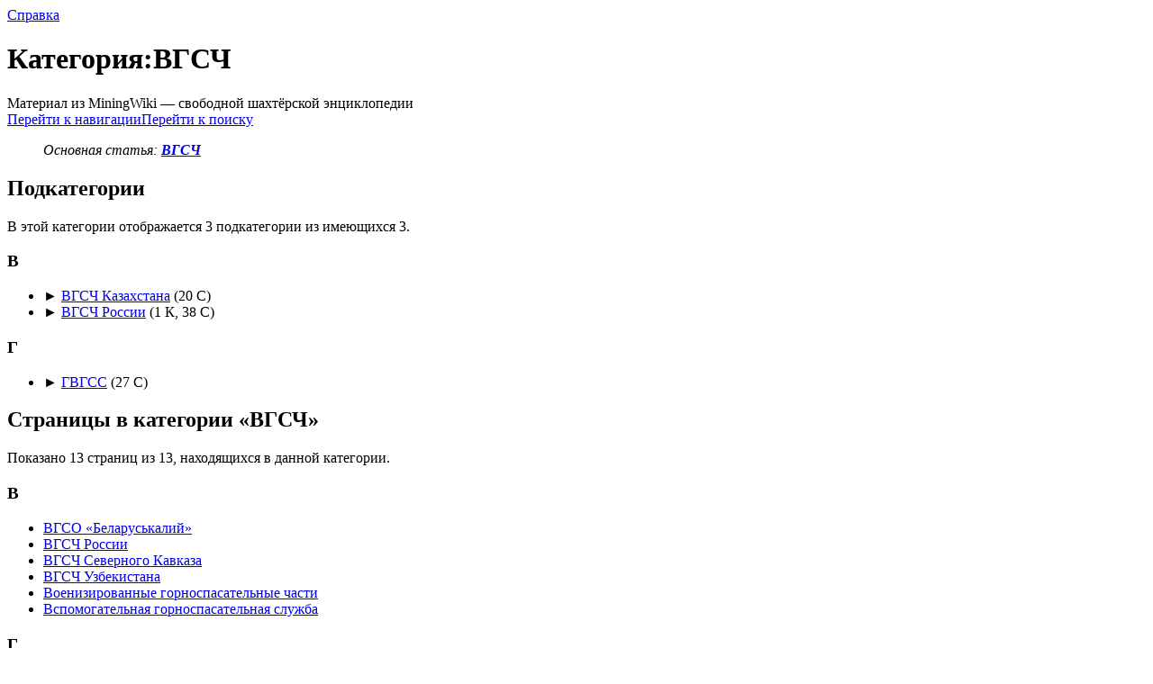

--- FILE ---
content_type: text/html; charset=UTF-8
request_url: http://miningwiki.ru/wiki/%D0%9A%D0%B0%D1%82%D0%B5%D0%B3%D0%BE%D1%80%D0%B8%D1%8F:%D0%92%D0%93%D0%A1%D0%A7
body_size: 7089
content:
<!DOCTYPE html>
<html class="client-nojs" lang="ru" dir="ltr">
<head>
<meta charset="UTF-8"/>
<title>Категория:ВГСЧ — MiningWiki — шахтёрская энциклопедия</title>
<script>document.documentElement.className="client-js";RLCONF={"wgBreakFrames":!1,"wgSeparatorTransformTable":[",\t."," \t,"],"wgDigitTransformTable":["",""],"wgDefaultDateFormat":"dmy","wgMonthNames":["","январь","февраль","март","апрель","май","июнь","июль","август","сентябрь","октябрь","ноябрь","декабрь"],"wgRequestId":"9d913ed922fc9d02131b94dc","wgCSPNonce":!1,"wgCanonicalNamespace":"Category","wgCanonicalSpecialPageName":!1,"wgNamespaceNumber":14,"wgPageName":"Категория:ВГСЧ","wgTitle":"ВГСЧ","wgCurRevisionId":11760,"wgRevisionId":11760,"wgArticleId":5068,"wgIsArticle":!0,"wgIsRedirect":!1,"wgAction":"view","wgUserName":null,"wgUserGroups":["*"],"wgCategories":["Горноспасательное дело"],"wgPageContentLanguage":"ru","wgPageContentModel":"wikitext","wgRelevantPageName":"Категория:ВГСЧ","wgRelevantArticleId":5068,"wgIsProbablyEditable":!0,
"wgRelevantPageIsProbablyEditable":!0,"wgRestrictionEdit":[],"wgRestrictionMove":[],"wgVisualEditor":{"pageLanguageCode":"ru","pageLanguageDir":"ltr","pageVariantFallbacks":"ru"},"wgMFDisplayWikibaseDescriptions":{"search":!1,"nearby":!1,"watchlist":!1,"tagline":!1},"wgEditSubmitButtonLabelPublish":!1};RLSTATE={"site.styles":"ready","noscript":"ready","user.styles":"ready","user":"ready","user.options":"loading","mediawiki.action.view.categoryPage.styles":"ready","ext.categoryTree.styles":"ready","mediawiki.helplink":"ready","ext.visualEditor.desktopArticleTarget.noscript":"ready","mediawiki.skinning.content.externallinks":"ready","skins.monobook.responsive":"ready"};RLPAGEMODULES=["ext.categoryTree","site","mediawiki.page.startup","mediawiki.page.ready","mediawiki.misc-authed-pref","ext.gadget.main","ext.gadget.rel2","ext.visualEditor.desktopArticleTarget.init","ext.visualEditor.targetLoader","skins.monobook.mobile"];</script>
<script>(RLQ=window.RLQ||[]).push(function(){mw.loader.implement("user.options@1hzgi",function($,jQuery,require,module){/*@nomin*/mw.user.tokens.set({"patrolToken":"+\\","watchToken":"+\\","csrfToken":"+\\"});mw.user.options.set({"variant":"ru"});
});});</script>
<link rel="stylesheet" href="/w/load.php?lang=ru&amp;modules=ext.categoryTree.styles%7Cext.visualEditor.desktopArticleTarget.noscript%7Cmediawiki.action.view.categoryPage.styles%7Cmediawiki.helplink%7Cmediawiki.skinning.content.externallinks%7Cskins.monobook.responsive&amp;only=styles&amp;skin=monobook"/>
<script async="" src="/w/load.php?lang=ru&amp;modules=startup&amp;only=scripts&amp;raw=1&amp;skin=monobook"></script>
<!--[if lt IE 9]><link rel="stylesheet" href="/w/skins/MonoBook/resources/screen-desktop.css?d010f" media="screen"/><![endif]-->
<meta name="ResourceLoaderDynamicStyles" content=""/>
<link rel="stylesheet" href="/w/load.php?lang=ru&amp;modules=site.styles&amp;only=styles&amp;skin=monobook"/>
<meta name="generator" content="MediaWiki 1.35.14"/>
<meta name="viewport" content="width=device-width, initial-scale=1.0, user-scalable=yes, minimum-scale=0.25, maximum-scale=5.0"/>
<link rel="shortcut icon" href="/favicon.ico"/>
<link rel="search" type="application/opensearchdescription+xml" href="/w/opensearch_desc.php" title="MiningWiki (ru)"/>
<link rel="EditURI" type="application/rsd+xml" href="//miningwiki.ru/w/api.php?action=rsd"/>
<link rel="license" href="/l"/>
<!--[if lt IE 9]><script src="/w/resources/lib/html5shiv/html5shiv.js"></script><![endif]-->
</head>
<body class="mediawiki ltr sitedir-ltr mw-hide-empty-elt ns-14 ns-subject mw-editable page-Категория_ВГСЧ rootpage-Категория_ВГСЧ skin-monobook action-view minerva--history-page-action-enabled"><div id="globalWrapper"><div id="column-content"><div id="content" class="mw-body" role="main"><a id="top"></a><div id="siteNotice" class="mw-body-content"><div id="mw-dismissablenotice-anonplace"></div><script>(function(){var node=document.getElementById("mw-dismissablenotice-anonplace");if(node){node.outerHTML="\u003Cdiv id=\"localNotice\" lang=\"ru\" dir=\"ltr\"\u003E\u003C/div\u003E";}}());</script></div><div class="mw-indicators mw-body-content">
<div id="mw-indicator-mw-helplink" class="mw-indicator"><a href="https://www.mediawiki.org/wiki/Special:MyLanguage/Help:Categories" target="_blank" class="mw-helplink">Справка</a></div>
</div>
<h1 id="firstHeading" class="firstHeading" lang="ru">Категория:ВГСЧ</h1><div id="bodyContent" class="mw-body-content"><div id="siteSub">Материал из MiningWiki — свободной шахтёрской энциклопедии</div><div id="contentSub" lang="ru" dir="ltr"></div><div id="jump-to-nav"></div><a href="#column-one" class="mw-jump-link">Перейти к навигации</a><a href="#searchInput" class="mw-jump-link">Перейти к поиску</a><!-- start content --><div id="mw-content-text" lang="ru" dir="ltr" class="mw-content-ltr"><div class="mw-parser-output"><dl><dd><div class="boilerplate" id="catmore"><i>Основная статья: <b><a href="/wiki/%D0%92%D0%93%D0%A1%D0%A7" class="mw-redirect" title="ВГСЧ">ВГСЧ</a></b></i></div></dd></dl>
<!-- 
NewPP limit report
Cached time: 20260126084404
Cache expiry: 172800
Dynamic content: false
Complications: []
CPU time usage: 0,006 seconds
Real time usage: 0,009 seconds
Preprocessor visited node count: 12/1000000
Post‐expand include size: 181/2097152 bytes
Template argument size: 0/2097152 bytes
Highest expansion depth: 5/40
Expensive parser function count: 1/100
Unstrip recursion depth: 0/20
Unstrip post‐expand size: 0/5000000 bytes
-->
<!--
Transclusion expansion time report (%,ms,calls,template)
100,00%    5,926      1 Шаблон:CatMain
100,00%    5,926      1 -total
-->

<!-- Saved in parser cache with key mining:pcache:idhash:5068-0!canonical and timestamp 20260126084404 and revision id 11760
 -->
</div><div class="mw-category-generated" lang="ru" dir="ltr"><div id="mw-subcategories">
<h2>Подкатегории</h2>
<p>В этой категории отображается 3 подкатегории из имеющихся 3.
</p><div lang="ru" dir="ltr" class="mw-content-ltr"><h3>В</h3>
<ul><li><div class="CategoryTreeSection"><div class="CategoryTreeItem"><span class="CategoryTreeEmptyBullet">► </span> <a href="/wiki/%D0%9A%D0%B0%D1%82%D0%B5%D0%B3%D0%BE%D1%80%D0%B8%D1%8F:%D0%92%D0%93%D0%A1%D0%A7_%D0%9A%D0%B0%D0%B7%D0%B0%D1%85%D1%81%D1%82%D0%B0%D0%BD%D0%B0" title="Категория:ВГСЧ Казахстана">ВГСЧ Казахстана</a>‎ <span title="Содержит 0 подкатегорий, 20 страниц и 0 файлов" dir="ltr">(20 С)</span></div><div class="CategoryTreeChildren" style="display:none"></div></div></li><li><div class="CategoryTreeSection"><div class="CategoryTreeItem"><span class="CategoryTreeBullet"><span class="CategoryTreeToggle" data-ct-title="ВГСЧ_России" data-ct-state="collapsed">►</span> </span> <a href="/wiki/%D0%9A%D0%B0%D1%82%D0%B5%D0%B3%D0%BE%D1%80%D0%B8%D1%8F:%D0%92%D0%93%D0%A1%D0%A7_%D0%A0%D0%BE%D1%81%D1%81%D0%B8%D0%B8" title="Категория:ВГСЧ России">ВГСЧ России</a>‎ <span title="Содержит 1 подкатегорию, 38 страниц и 0 файлов" dir="ltr">(1 К, 38 С)</span></div><div class="CategoryTreeChildren" style="display:none"></div></div></li></ul><h3>Г</h3>
<ul><li><div class="CategoryTreeSection"><div class="CategoryTreeItem"><span class="CategoryTreeEmptyBullet">► </span> <a href="/wiki/%D0%9A%D0%B0%D1%82%D0%B5%D0%B3%D0%BE%D1%80%D0%B8%D1%8F:%D0%93%D0%92%D0%93%D0%A1%D0%A1" title="Категория:ГВГСС">ГВГСС</a>‎ <span title="Содержит 0 подкатегорий, 27 страниц и 0 файлов" dir="ltr">(27 С)</span></div><div class="CategoryTreeChildren" style="display:none"></div></div></li></ul></div>
</div><div id="mw-pages">
<h2>Страницы в категории «ВГСЧ»</h2>
<p>Показано 13 страниц из 13, находящихся в данной категории.
</p><div lang="ru" dir="ltr" class="mw-content-ltr"><div class="mw-category"><div class="mw-category-group"><h3>В</h3>
<ul><li><a href="/wiki/%D0%92%D0%93%D0%A1%D0%9E_%C2%AB%D0%91%D0%B5%D0%BB%D0%B0%D1%80%D1%83%D1%81%D1%8C%D0%BA%D0%B0%D0%BB%D0%B8%D0%B9%C2%BB" title="ВГСО «Беларуськалий»">ВГСО «Беларуськалий»</a></li>
<li><a href="/wiki/%D0%92%D0%93%D0%A1%D0%A7_%D0%A0%D0%BE%D1%81%D1%81%D0%B8%D0%B8" title="ВГСЧ России">ВГСЧ России</a></li>
<li><a href="/wiki/%D0%92%D0%93%D0%A1%D0%A7_%D0%A1%D0%B5%D0%B2%D0%B5%D1%80%D0%BD%D0%BE%D0%B3%D0%BE_%D0%9A%D0%B0%D0%B2%D0%BA%D0%B0%D0%B7%D0%B0" title="ВГСЧ Северного Кавказа">ВГСЧ Северного Кавказа</a></li>
<li><a href="/wiki/%D0%92%D0%93%D0%A1%D0%A7_%D0%A3%D0%B7%D0%B1%D0%B5%D0%BA%D0%B8%D1%81%D1%82%D0%B0%D0%BD%D0%B0" title="ВГСЧ Узбекистана">ВГСЧ Узбекистана</a></li>
<li><a href="/wiki/%D0%92%D0%BE%D0%B5%D0%BD%D0%B8%D0%B7%D0%B8%D1%80%D0%BE%D0%B2%D0%B0%D0%BD%D0%BD%D1%8B%D0%B5_%D0%B3%D0%BE%D1%80%D0%BD%D0%BE%D1%81%D0%BF%D0%B0%D1%81%D0%B0%D1%82%D0%B5%D0%BB%D1%8C%D0%BD%D1%8B%D0%B5_%D1%87%D0%B0%D1%81%D1%82%D0%B8" title="Военизированные горноспасательные части">Военизированные горноспасательные части</a></li>
<li><a href="/wiki/%D0%92%D1%81%D0%BF%D0%BE%D0%BC%D0%BE%D0%B3%D0%B0%D1%82%D0%B5%D0%BB%D1%8C%D0%BD%D0%B0%D1%8F_%D0%B3%D0%BE%D1%80%D0%BD%D0%BE%D1%81%D0%BF%D0%B0%D1%81%D0%B0%D1%82%D0%B5%D0%BB%D1%8C%D0%BD%D0%B0%D1%8F_%D1%81%D0%BB%D1%83%D0%B6%D0%B1%D0%B0" title="Вспомогательная горноспасательная служба">Вспомогательная горноспасательная служба</a></li></ul></div><div class="mw-category-group"><h3>Г</h3>
<ul><li><a href="/wiki/%D0%93%D0%BE%D1%81%D1%83%D0%B4%D0%B0%D1%80%D1%81%D1%82%D0%B2%D0%B5%D0%BD%D0%BD%D0%B0%D1%8F_%D0%B2%D0%BE%D0%B5%D0%BD%D0%B8%D0%B7%D0%B8%D1%80%D0%BE%D0%B2%D0%B0%D0%BD%D0%BD%D0%B0%D1%8F_%D0%B3%D0%BE%D1%80%D0%BD%D0%BE%D1%81%D0%BF%D0%B0%D1%81%D0%B0%D1%82%D0%B5%D0%BB%D1%8C%D0%BD%D0%B0%D1%8F_%D1%81%D0%BB%D1%83%D0%B6%D0%B1%D0%B0_%D0%A3%D0%BA%D1%80%D0%B0%D0%B8%D0%BD%D1%8B" title="Государственная военизированная горноспасательная служба Украины">Государственная военизированная горноспасательная служба Украины</a></li>
<li><a href="/wiki/%D0%93%D0%BE%D1%81%D1%83%D0%B4%D0%B0%D1%80%D1%81%D1%82%D0%B2%D0%B5%D0%BD%D0%BD%D1%8B%D0%B9_%D0%B2%D0%BE%D0%B5%D0%BD%D0%B8%D0%B7%D0%B8%D1%80%D0%BE%D0%B2%D0%B0%D0%BD%D0%BD%D1%8B%D0%B9_%D0%B3%D0%BE%D1%80%D0%BD%D0%BE%D1%81%D0%BF%D0%B0%D1%81%D0%B0%D1%82%D0%B5%D0%BB%D1%8C%D0%BD%D1%8B%D0%B9_%D0%BE%D1%82%D1%80%D1%8F%D0%B4_%D0%A3%D0%BA%D1%80%D0%B0%D0%B8%D0%BD%D1%8B" title="Государственный военизированный горноспасательный отряд Украины">Государственный военизированный горноспасательный отряд Украины</a></li></ul></div><div class="mw-category-group"><h3>К</h3>
<ul><li><a href="/wiki/%D0%9A%D0%BD%D0%B8%D0%B3%D0%B0_%D0%BF%D0%B0%D0%BC%D1%8F%D1%82%D0%B8_%D1%88%D0%B0%D1%85%D1%82%D0%B5%D1%80%D0%BE%D0%B2_%D0%94%D0%BE%D0%BD%D0%B1%D0%B0%D1%81%D1%81%D0%B0/%D0%92%D0%93%D0%A1%D0%A7" title="Книга памяти шахтеров Донбасса/ВГСЧ">Книга памяти шахтеров Донбасса/ВГСЧ</a></li></ul></div><div class="mw-category-group"><h3>Р</h3>
<ul><li><a href="/wiki/%D0%A0%D0%93%D0%9A%D0%9F_%C2%AB%D0%A6%D0%A8_%D0%9F%D0%92%D0%90%D0%A1%D0%A1%C2%BB" title="РГКП «ЦШ ПВАСС»">РГКП «ЦШ ПВАСС»</a></li>
<li><a href="/wiki/%D0%A0%D0%B5%D0%B0%D0%BD%D0%B8%D0%BC%D0%B0%D1%86%D0%B8%D0%BE%D0%BD%D0%BD%D0%BE-%D0%BF%D1%80%D0%BE%D1%82%D0%B8%D0%B2%D0%BE%D1%88%D0%BE%D0%BA%D0%BE%D0%B2%D0%B0%D1%8F_%D0%B3%D1%80%D1%83%D0%BF%D0%BF%D0%B0" title="Реанимационно-противошоковая группа">Реанимационно-противошоковая группа</a></li></ul></div><div class="mw-category-group"><h3>С</h3>
<ul><li><a href="/wiki/%D0%A1%D0%BF%D0%B8%D1%81%D0%BE%D0%BA_%D0%B3%D0%BE%D1%80%D0%BD%D0%BE%D1%81%D0%BF%D0%B0%D1%81%D0%B0%D1%82%D0%B5%D0%BB%D1%8C%D0%BD%D1%8B%D1%85_%D0%BE%D1%82%D1%80%D1%8F%D0%B4%D0%BE%D0%B2_%D0%9C%D0%B8%D0%BD%D1%83%D0%B3%D0%BB%D0%B5%D0%BF%D1%80%D0%BE%D0%BC%D0%B0_%D0%A1%D0%A1%D0%A1%D0%A0_(1978)" title="Список горноспасательных отрядов Минуглепрома СССР (1978)">Список горноспасательных отрядов Минуглепрома СССР (1978)</a></li>
<li><a href="/wiki/%D0%A1%D0%BF%D0%B8%D1%81%D0%BE%D0%BA_%D0%B3%D0%BE%D1%80%D0%BD%D0%BE%D1%81%D0%BF%D0%B0%D1%81%D0%B0%D1%82%D0%B5%D0%BB%D1%8C%D0%BD%D1%8B%D1%85_%D1%81%D1%82%D0%B0%D0%BD%D1%86%D0%B8%D0%B9_%D0%A1%D0%A1%D0%A1%D0%A0_(1932)" title="Список горноспасательных станций СССР (1932)">Список горноспасательных станций СССР (1932)</a></li></ul></div></div></div>
</div></div></div><div class="printfooter">
Источник — <a dir="ltr" href="http://miningwiki.ru/w/index.php?title=Категория:ВГСЧ&amp;oldid=11760">http://miningwiki.ru/w/index.php?title=Категория:ВГСЧ&amp;oldid=11760</a></div>
<div id="catlinks" class="catlinks" data-mw="interface"><div id="mw-normal-catlinks" class="mw-normal-catlinks"><a href="/wiki/%D0%A1%D0%BB%D1%83%D0%B6%D0%B5%D0%B1%D0%BD%D0%B0%D1%8F:%D0%9A%D0%B0%D1%82%D0%B5%D0%B3%D0%BE%D1%80%D0%B8%D0%B8" title="Служебная:Категории">Категория</a>: <ul><li><a href="/wiki/%D0%9A%D0%B0%D1%82%D0%B5%D0%B3%D0%BE%D1%80%D0%B8%D1%8F:%D0%93%D0%BE%D1%80%D0%BD%D0%BE%D1%81%D0%BF%D0%B0%D1%81%D0%B0%D1%82%D0%B5%D0%BB%D1%8C%D0%BD%D0%BE%D0%B5_%D0%B4%D0%B5%D0%BB%D0%BE" title="Категория:Горноспасательное дело">Горноспасательное дело</a></li></ul></div></div><!-- end content --><div class="visualClear"></div></div></div><div class="visualClear"></div></div><div id="column-one" lang="ru" dir="ltr"><h2>Навигация</h2><div role="navigation" class="portlet" id="p-cactions" aria-labelledby="p-cactions-label"><h3 id="p-cactions-label" lang="ru" dir="ltr">Действия на странице</h3><div class="pBody"><ul lang="ru" dir="ltr"><li id="ca-nstab-category" class="selected"><a href="/wiki/%D0%9A%D0%B0%D1%82%D0%B5%D0%B3%D0%BE%D1%80%D0%B8%D1%8F:%D0%92%D0%93%D0%A1%D0%A7" title="Страница категории [c]" accesskey="c">Категория</a></li><li id="ca-talk" class="new"><a href="/w/index.php?title=%D0%9E%D0%B1%D1%81%D1%83%D0%B6%D0%B4%D0%B5%D0%BD%D0%B8%D0%B5_%D0%BA%D0%B0%D1%82%D0%B5%D0%B3%D0%BE%D1%80%D0%B8%D0%B8:%D0%92%D0%93%D0%A1%D0%A7&amp;action=edit&amp;redlink=1" rel="discussion" title="Обсуждение основной страницы (страница не существует) [t]" accesskey="t">Обсуждение</a></li><li id="ca-edit"><a href="/w/index.php?title=%D0%9A%D0%B0%D1%82%D0%B5%D0%B3%D0%BE%D1%80%D0%B8%D1%8F:%D0%92%D0%93%D0%A1%D0%A7&amp;action=edit" title="Редактировать данную страницу [e]" accesskey="e">Править</a></li><li id="ca-history"><a href="/w/index.php?title=%D0%9A%D0%B0%D1%82%D0%B5%D0%B3%D0%BE%D1%80%D0%B8%D1%8F:%D0%92%D0%93%D0%A1%D0%A7&amp;action=history" title="Журнал изменений страницы [h]" accesskey="h">История</a></li></ul></div></div><div role="navigation" class="portlet" id="p-cactions-mobile" aria-labelledby="p-cactions-mobile-label"><h3 id="p-cactions-mobile-label" lang="ru" dir="ltr">Действия на странице</h3><div class="pBody"><ul lang="ru" dir="ltr"><li id="ca-nstab-category-mobile" class="selected"><a href="/wiki/%D0%9A%D0%B0%D1%82%D0%B5%D0%B3%D0%BE%D1%80%D0%B8%D1%8F:%D0%92%D0%93%D0%A1%D0%A7" title="Категория">Категория</a></li><li id="ca-talk-mobile" class="new"><a href="/w/index.php?title=%D0%9E%D0%B1%D1%81%D1%83%D0%B6%D0%B4%D0%B5%D0%BD%D0%B8%D0%B5_%D0%BA%D0%B0%D1%82%D0%B5%D0%B3%D0%BE%D1%80%D0%B8%D0%B8:%D0%92%D0%93%D0%A1%D0%A7&amp;action=edit&amp;redlink=1" rel="discussion" title=" (страница не существует)">Обсуждение</a></li><li id="ca-more"><a href="#p-cactions">Ещё</a></li><li id="ca-tools"><a href="#p-tb" title="Инструменты">Инструменты</a></li><li id="ca-languages"><a href="#p-lang" title="На других языках">На других языках</a></li></ul></div></div><div role="navigation" class="portlet" id="p-personal" aria-labelledby="p-personal-label"><h3 id="p-personal-label" lang="ru" dir="ltr">Персональные инструменты</h3><div class="pBody"><ul lang="ru" dir="ltr"><li id="pt-anonuserpage">Вы не представились системе</li><li id="pt-anontalk"><a href="/wiki/%D0%A1%D0%BB%D1%83%D0%B6%D0%B5%D0%B1%D0%BD%D0%B0%D1%8F:%D0%9C%D0%BE%D1%91_%D0%BE%D0%B1%D1%81%D1%83%D0%B6%D0%B4%D0%B5%D0%BD%D0%B8%D0%B5" title="Страница обсуждений для моего IP [n]" accesskey="n">Обсуждение</a></li><li id="pt-anoncontribs"><a href="/wiki/%D0%A1%D0%BB%D1%83%D0%B6%D0%B5%D0%B1%D0%BD%D0%B0%D1%8F:%D0%9C%D0%BE%D0%B9_%D0%B2%D0%BA%D0%BB%D0%B0%D0%B4" title="Список правок, сделанных с этого IP-адреса [y]" accesskey="y">Вклад</a></li><li id="pt-createaccount"><a href="/w/index.php?title=%D0%A1%D0%BB%D1%83%D0%B6%D0%B5%D0%B1%D0%BD%D0%B0%D1%8F:%D0%A1%D0%BE%D0%B7%D0%B4%D0%B0%D1%82%D1%8C_%D1%83%D1%87%D1%91%D1%82%D0%BD%D1%83%D1%8E_%D0%B7%D0%B0%D0%BF%D0%B8%D1%81%D1%8C&amp;returnto=%D0%9A%D0%B0%D1%82%D0%B5%D0%B3%D0%BE%D1%80%D0%B8%D1%8F%3A%D0%92%D0%93%D0%A1%D0%A7" title="Мы предлагаем вам создать учётную запись и войти в систему, хотя это и не обязательно.">Создать учётную запись</a></li><li id="pt-login"><a href="/w/index.php?title=%D0%A1%D0%BB%D1%83%D0%B6%D0%B5%D0%B1%D0%BD%D0%B0%D1%8F:%D0%92%D1%85%D0%BE%D0%B4&amp;returnto=%D0%9A%D0%B0%D1%82%D0%B5%D0%B3%D0%BE%D1%80%D0%B8%D1%8F%3A%D0%92%D0%93%D0%A1%D0%A7" title="Здесь можно зарегистрироваться в системе, но это необязательно. [o]" accesskey="o">Войти</a></li></ul></div></div><div class="portlet" id="p-logo" role="banner"><a href="/wiki/%D0%97%D0%B0%D0%B3%D0%BB%D0%B0%D0%B2%D0%BD%D0%B0%D1%8F_%D1%81%D1%82%D1%80%D0%B0%D0%BD%D0%B8%D1%86%D0%B0" class="mw-wiki-logo" title="Перейти на заглавную страницу"></a></div><div id="sidebar"><div role="navigation" class="portlet generated-sidebar" id="p-navigation" aria-labelledby="p-navigation-label"><h3 id="p-navigation-label" lang="ru" dir="ltr">Навигация</h3><div class="pBody"><ul lang="ru" dir="ltr"><li id="n-mainpage-description"><a href="/wiki/%D0%97%D0%B0%D0%B3%D0%BB%D0%B0%D0%B2%D0%BD%D0%B0%D1%8F_%D1%81%D1%82%D1%80%D0%B0%D0%BD%D0%B8%D1%86%D0%B0" title="Перейти на заглавную страницу [z]" accesskey="z">Заглавная страница</a></li><li id="n-forum"><a href="/wiki/%D0%A4%D0%BE%D1%80%D1%83%D0%BC:%D0%A1%D0%BE%D0%BE%D0%B1%D1%89%D0%B5%D1%81%D1%82%D0%B2%D0%BE">Форум</a></li><li id="n-recentchanges"><a href="/wiki/%D0%A1%D0%BB%D1%83%D0%B6%D0%B5%D0%B1%D0%BD%D0%B0%D1%8F:%D0%A1%D0%B2%D0%B5%D0%B6%D0%B8%D0%B5_%D0%BF%D1%80%D0%B0%D0%B2%D0%BA%D0%B8" title="Список последних изменений [r]" accesskey="r">Свежие правки</a></li><li id="n-newarticles"><a href="/wiki/%D0%A1%D0%BB%D1%83%D0%B6%D0%B5%D0%B1%D0%BD%D0%B0%D1%8F:%D0%9D%D0%BE%D0%B2%D1%8B%D0%B5_%D1%81%D1%82%D1%80%D0%B0%D0%BD%D0%B8%D1%86%D1%8B">Новые статьи</a></li><li id="n-randompage"><a href="/wiki/%D0%A1%D0%BB%D1%83%D0%B6%D0%B5%D0%B1%D0%BD%D0%B0%D1%8F:%D0%A1%D0%BB%D1%83%D1%87%D0%B0%D0%B9%D0%BD%D0%B0%D1%8F_%D1%81%D1%82%D1%80%D0%B0%D0%BD%D0%B8%D1%86%D0%B0" title="Посмотреть случайно выбранную страницу [x]" accesskey="x">Случайная страница</a></li><li id="n-help"><a href="/wiki/%D0%9A%D0%B0%D1%82%D0%B5%D0%B3%D0%BE%D1%80%D0%B8%D1%8F:%D0%A1%D0%BF%D1%80%D0%B0%D0%B2%D0%BA%D0%B0" title="Место расположения Справки">Справка</a></li></ul></div></div><div role="search" class="portlet" id="p-search"><h3 id="p-search-label" lang="ru" dir="ltr"><label for="searchInput">Поиск</label></h3><div class="pBody" id="searchBody"><form action="/w/index.php" id="searchform"><input type="hidden" value="Служебная:Поиск" name="title"/><input type="search" name="search" placeholder="Искать в MiningWiki" title="Искать в MiningWiki [f]" accesskey="f" id="searchInput"/><input type="submit" name="go" value="Перейти" title="Перейти к странице, имеющей в точности такое название" id="searchGoButton" class="searchButton"/>  <input type="submit" name="fulltext" value="Найти" title="Найти страницы, содержащие указанный текст" id="mw-searchButton" class="searchButton"/></form></div></div><div role="navigation" class="portlet" id="p-tb" aria-labelledby="p-tb-label"><h3 id="p-tb-label" lang="ru" dir="ltr">Инструменты</h3><div class="pBody"><ul lang="ru" dir="ltr"><li id="t-whatlinkshere"><a href="/wiki/%D0%A1%D0%BB%D1%83%D0%B6%D0%B5%D0%B1%D0%BD%D0%B0%D1%8F:%D0%A1%D1%81%D1%8B%D0%BB%D0%BA%D0%B8_%D1%81%D1%8E%D0%B4%D0%B0/%D0%9A%D0%B0%D1%82%D0%B5%D0%B3%D0%BE%D1%80%D0%B8%D1%8F:%D0%92%D0%93%D0%A1%D0%A7" title="Список всех страниц, ссылающихся на данную [j]" accesskey="j">Ссылки сюда</a></li><li id="t-recentchangeslinked"><a href="/wiki/%D0%A1%D0%BB%D1%83%D0%B6%D0%B5%D0%B1%D0%BD%D0%B0%D1%8F:%D0%A1%D0%B2%D1%8F%D0%B7%D0%B0%D0%BD%D0%BD%D1%8B%D0%B5_%D0%BF%D1%80%D0%B0%D0%B2%D0%BA%D0%B8/%D0%9A%D0%B0%D1%82%D0%B5%D0%B3%D0%BE%D1%80%D0%B8%D1%8F:%D0%92%D0%93%D0%A1%D0%A7" rel="nofollow" title="Последние изменения в страницах, на которые ссылается эта страница [k]" accesskey="k">Связанные правки</a></li><li id="t-specialpages"><a href="/wiki/%D0%A1%D0%BB%D1%83%D0%B6%D0%B5%D0%B1%D0%BD%D0%B0%D1%8F:%D0%A1%D0%BF%D0%B5%D1%86%D1%81%D1%82%D1%80%D0%B0%D0%BD%D0%B8%D1%86%D1%8B" title="Список служебных страниц [q]" accesskey="q">Служебные страницы</a></li><li id="t-print"><a href="javascript:print();" rel="alternate" title="Версия этой страницы для печати [p]" accesskey="p">Версия для печати</a></li><li id="t-permalink"><a href="/w/index.php?title=%D0%9A%D0%B0%D1%82%D0%B5%D0%B3%D0%BE%D1%80%D0%B8%D1%8F:%D0%92%D0%93%D0%A1%D0%A7&amp;oldid=11760" title="Постоянная ссылка на эту версию страницы">Постоянная ссылка</a></li><li id="t-info"><a href="/w/index.php?title=%D0%9A%D0%B0%D1%82%D0%B5%D0%B3%D0%BE%D1%80%D0%B8%D1%8F:%D0%92%D0%93%D0%A1%D0%A7&amp;action=info" title="Подробнее об этой странице">Сведения о странице</a></li></ul></div></div></div><a href="#sidebar" title="навигация" class="menu-toggle" id="sidebar-toggle"></a><a href="#p-personal" title="пользовательские инструменты" class="menu-toggle" id="p-personal-toggle"></a><a href="#globalWrapper" title="возврат наверх" class="menu-toggle" id="globalWrapper-toggle"></a></div><!-- end of the left (by default at least) column --><div class="visualClear"></div><div id="footer" class="mw-footer" role="contentinfo" lang="ru" dir="ltr"><div id="f-copyrightico" class="footer-icons"><a href="/l"><img src="/CC-BY-SA.png" alt="CC-BY-SA 3.0" width="88" height="31" loading="lazy"/></a></div><ul id="f-list"><li id="lastmod"> Эта страница в последний раз была отредактирована 27 мая 2011 в 18:12.</li><li id="copyright">Содержание доступно по лицензии <a class="external" rel="nofollow" href="/l">CC-BY-SA 3.0</a> (если не указано иное).</li><li id="privacy"><a href="/wiki/MiningWiki:%D0%9F%D0%BE%D0%BB%D0%B8%D1%82%D0%B8%D0%BA%D0%B0_%D0%BA%D0%BE%D0%BD%D1%84%D0%B8%D0%B4%D0%B5%D0%BD%D1%86%D0%B8%D0%B0%D0%BB%D1%8C%D0%BD%D0%BE%D1%81%D1%82%D0%B8" title="MiningWiki:Политика конфиденциальности">Политика конфиденциальности</a></li><li id="about"><a href="/wiki/MiningWiki:%D0%9E%D0%BF%D0%B8%D1%81%D0%B0%D0%BD%D0%B8%D0%B5" title="MiningWiki:Описание">О MiningWiki</a></li><li id="disclaimer"><a href="/wiki/MiningWiki:%D0%9E%D1%82%D0%BA%D0%B0%D0%B7_%D0%BE%D1%82_%D0%BE%D1%82%D0%B2%D0%B5%D1%82%D1%81%D1%82%D0%B2%D0%B5%D0%BD%D0%BD%D0%BE%D1%81%D1%82%D0%B8" title="MiningWiki:Отказ от ответственности">Отказ от ответственности</a></li><li id="mobileview"><a href="//miningwiki.ru/w/index.php?title=%D0%9A%D0%B0%D1%82%D0%B5%D0%B3%D0%BE%D1%80%D0%B8%D1%8F:%D0%92%D0%93%D0%A1%D0%A7&amp;mobileaction=toggle_view_mobile" class="noprint stopMobileRedirectToggle">Мобильная версия</a></li></ul></div></div>
<script>(RLQ=window.RLQ||[]).push(function(){mw.config.set({"wgPageParseReport":{"limitreport":{"cputime":"0,006","walltime":"0,009","ppvisitednodes":{"value":12,"limit":1000000},"postexpandincludesize":{"value":181,"limit":2097152},"templateargumentsize":{"value":0,"limit":2097152},"expansiondepth":{"value":5,"limit":40},"expensivefunctioncount":{"value":1,"limit":100},"unstrip-depth":{"value":0,"limit":20},"unstrip-size":{"value":0,"limit":5000000},"timingprofile":["100,00%    5,926      1 Шаблон:CatMain","100,00%    5,926      1 -total"]},"cachereport":{"timestamp":"20260126084404","ttl":172800,"transientcontent":false}}});mw.config.set({"wgBackendResponseTime":160});});</script></body></html>